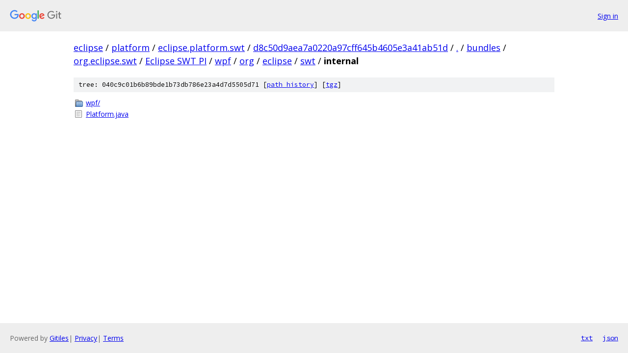

--- FILE ---
content_type: text/html; charset=utf-8
request_url: https://eclipse.googlesource.com/platform/eclipse.platform.swt/+/d8c50d9aea7a0220a97cff645b4605e3a41ab51d/bundles/org.eclipse.swt/Eclipse%20SWT%20PI/wpf/org/eclipse/swt/internal?autodive=0%2F%2F
body_size: 874
content:
<!DOCTYPE html><html lang="en"><head><meta charset="utf-8"><meta name="viewport" content="width=device-width, initial-scale=1"><title>bundles/org.eclipse.swt/Eclipse SWT PI/wpf/org/eclipse/swt/internal - platform/eclipse.platform.swt - Git at Google</title><link rel="stylesheet" type="text/css" href="/+static/base.css"><!-- default customHeadTagPart --></head><body class="Site"><header class="Site-header"><div class="Header"><a class="Header-image" href="/"><img src="//www.gstatic.com/images/branding/lockups/2x/lockup_git_color_108x24dp.png" width="108" height="24" alt="Google Git"></a><div class="Header-menu"> <a class="Header-menuItem" href="https://accounts.google.com/AccountChooser?faa=1&amp;continue=https://eclipse.googlesource.com/login/platform/eclipse.platform.swt/%2B/d8c50d9aea7a0220a97cff645b4605e3a41ab51d/bundles/org.eclipse.swt/Eclipse%2520SWT%2520PI/wpf/org/eclipse/swt/internal?autodive%3D0%252F%252F">Sign in</a> </div></div></header><div class="Site-content"><div class="Container "><div class="Breadcrumbs"><a class="Breadcrumbs-crumb" href="/?format=HTML">eclipse</a> / <a class="Breadcrumbs-crumb" href="/platform/">platform</a> / <a class="Breadcrumbs-crumb" href="/platform/eclipse.platform.swt/">eclipse.platform.swt</a> / <a class="Breadcrumbs-crumb" href="/platform/eclipse.platform.swt/+/d8c50d9aea7a0220a97cff645b4605e3a41ab51d">d8c50d9aea7a0220a97cff645b4605e3a41ab51d</a> / <a class="Breadcrumbs-crumb" href="/platform/eclipse.platform.swt/+/d8c50d9aea7a0220a97cff645b4605e3a41ab51d/?autodive=0%2F%2F">.</a> / <a class="Breadcrumbs-crumb" href="/platform/eclipse.platform.swt/+/d8c50d9aea7a0220a97cff645b4605e3a41ab51d/bundles?autodive=0%2F%2F">bundles</a> / <a class="Breadcrumbs-crumb" href="/platform/eclipse.platform.swt/+/d8c50d9aea7a0220a97cff645b4605e3a41ab51d/bundles/org.eclipse.swt?autodive=0%2F%2F">org.eclipse.swt</a> / <a class="Breadcrumbs-crumb" href="/platform/eclipse.platform.swt/+/d8c50d9aea7a0220a97cff645b4605e3a41ab51d/bundles/org.eclipse.swt/Eclipse%20SWT%20PI?autodive=0%2F%2F">Eclipse SWT PI</a> / <a class="Breadcrumbs-crumb" href="/platform/eclipse.platform.swt/+/d8c50d9aea7a0220a97cff645b4605e3a41ab51d/bundles/org.eclipse.swt/Eclipse%20SWT%20PI/wpf?autodive=0%2F%2F">wpf</a> / <a class="Breadcrumbs-crumb" href="/platform/eclipse.platform.swt/+/d8c50d9aea7a0220a97cff645b4605e3a41ab51d/bundles/org.eclipse.swt/Eclipse%20SWT%20PI/wpf/org?autodive=0">org</a> / <a class="Breadcrumbs-crumb" href="/platform/eclipse.platform.swt/+/d8c50d9aea7a0220a97cff645b4605e3a41ab51d/bundles/org.eclipse.swt/Eclipse%20SWT%20PI/wpf/org/eclipse?autodive=0">eclipse</a> / <a class="Breadcrumbs-crumb" href="/platform/eclipse.platform.swt/+/d8c50d9aea7a0220a97cff645b4605e3a41ab51d/bundles/org.eclipse.swt/Eclipse%20SWT%20PI/wpf/org/eclipse/swt?autodive=0">swt</a> / <span class="Breadcrumbs-crumb">internal</span></div><div class="TreeDetail"><div class="u-sha1 u-monospace TreeDetail-sha1">tree: 040c9c01b6b89bde1b73db786e23a4d7d5505d71 [<a href="/platform/eclipse.platform.swt/+log/d8c50d9aea7a0220a97cff645b4605e3a41ab51d/bundles/org.eclipse.swt/Eclipse%20SWT%20PI/wpf/org/eclipse/swt/internal">path history</a>] <span>[<a href="/platform/eclipse.platform.swt/+archive/d8c50d9aea7a0220a97cff645b4605e3a41ab51d/bundles/org.eclipse.swt/Eclipse%20SWT%20PI/wpf/org/eclipse/swt/internal.tar.gz">tgz</a>]</span></div><ol class="FileList"><li class="FileList-item FileList-item--gitTree" title="Tree - wpf/"><a class="FileList-itemLink" href="/platform/eclipse.platform.swt/+/d8c50d9aea7a0220a97cff645b4605e3a41ab51d/bundles/org.eclipse.swt/Eclipse%20SWT%20PI/wpf/org/eclipse/swt/internal/wpf?autodive=0%2F%2F/">wpf/</a></li><li class="FileList-item FileList-item--regularFile" title="Regular file - Platform.java"><a class="FileList-itemLink" href="/platform/eclipse.platform.swt/+/d8c50d9aea7a0220a97cff645b4605e3a41ab51d/bundles/org.eclipse.swt/Eclipse%20SWT%20PI/wpf/org/eclipse/swt/internal/Platform.java?autodive=0%2F%2F">Platform.java</a></li></ol></div></div> <!-- Container --></div> <!-- Site-content --><footer class="Site-footer"><div class="Footer"><span class="Footer-poweredBy">Powered by <a href="https://gerrit.googlesource.com/gitiles/">Gitiles</a>| <a href="https://policies.google.com/privacy">Privacy</a>| <a href="https://policies.google.com/terms">Terms</a></span><span class="Footer-formats"><a class="u-monospace Footer-formatsItem" href="?format=TEXT">txt</a> <a class="u-monospace Footer-formatsItem" href="?format=JSON">json</a></span></div></footer></body></html>